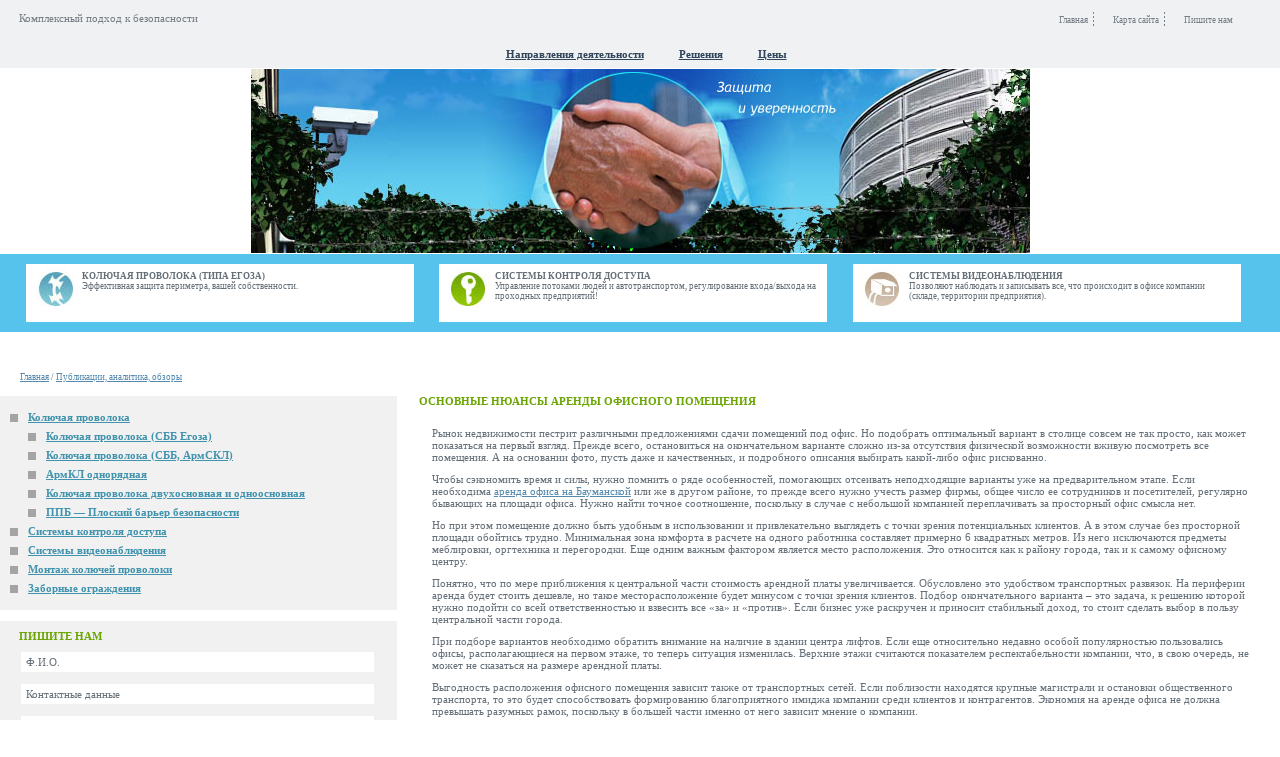

--- FILE ---
content_type: text/html
request_url: https://sb-system.ru/palit/333.html
body_size: 4404
content:
<!DOCTYPE html PUBLIC "-//W3C//DTD XHTML 1.0 Strict//EN" "http://www.w3.org/TR/xhtml1/DTD/xhtml1-strict.dtd">
<html xmlns="http://www.w3.org/1999/xhtml">
<head>
<title>
Основные нюансы аренды офисного помещения
</title>
<meta name="keywords" content="
" />
<meta name="description" content="
" />


<meta http-equiv="Content-Type" content="text/html; charset=utf-8" />
<meta http-equiv="content-language" content="ru" />
<meta name="robots" content="index, follow" />
<meta name="960c7ad47cd46365eb4e7e3ff27ffc51" content="" />
<META name="copyright" content="www.SB-system.ru" />
<META name="autor" content="SB-system.ru" />
<meta name="google-site-verification" content="S3M8AJ9VSeI4QhFMPashqQ5eLZh5qFO8kq812ddcljo" />


	<link rel="stylesheet" type="text/css" href="/template/default/css/style.css" />
    <link rel="stylesheet" type="text/css" href="/template/common/css/highslide.css"  />
    <link rel="stylesheet" type="text/css" href="/template/common/css/search.css"  />
    <link rel="stylesheet" type="text/css" href="/template/common/css/common.css"  />

    <script type="text/javascript" src="/template/common/js/jquery.min.js"></script>
	<script type="text/javascript" src="/template/default/js/script.js"></script>

</head>

<body>
<!-- Yandex.Metrika counter --> <script type="text/javascript"> (function (d, w, c) { (w[c] = w[c] || []).push(function() { try { w.yaCounter2306641 = new Ya.Metrika({ id:2306641, clickmap:true, trackLinks:true, accurateTrackBounce:true, webvisor:true, ut:"noindex" }); } catch(e) { } }); var n = d.getElementsByTagName("script")[0], s = d.createElement("script"), f = function () { n.parentNode.insertBefore(s, n); }; s.type = "text/javascript"; s.async = true; s.src = "https://mc.yandex.ru/metrika/watch.js"; if (w.opera == "[object Opera]") { d.addEventListener("DOMContentLoaded", f, false); } else { f(); } })(document, window, "yandex_metrika_callbacks"); </script> <noscript><div><img src="https://mc.yandex.ru/watch/2306641?ut=noindex" style="position:absolute; left:-9999px;" alt="" /></div></noscript> <!-- /Yandex.Metrika counter -->

	<div id="all">

<style type="text/css">
/*<![CDATA[*/

#main_block {
	margin: 358px 0 0 !important;

}
/*]]>*/
</style>

<div id="main_block">
	<div id="tips">
<a href="/" title="Главная">Главная</a> / <a href="/palit/" title="Публикации, аналитика, обзоры">Публикации, аналитика, обзоры</a></div>
	<div id="m_cont_r">
		<h1>
Основные нюансы аренды офисного помещения
		</h1>
		<div class="clear"></div>
		<div class="sl3">

<p>Рынок недвижимости пестрит различными предложениями сдачи помещений под офис. Но подобрать оптимальный вариант в столице совсем не так просто, как может показаться на первый взгляд. Прежде всего, остановиться на окончательном варианте сложно из-за отсутствия физической возможности вживую посмотреть все помещения. А на основании фото, пусть даже и качественных, и подробного описания выбирать какой-либо офис рискованно.
</p>
<p>Чтобы сэкономить время и силы, нужно помнить о ряде особенностей, помогающих отсеивать неподходящие варианты уже на предварительном этапе. Если необходима <a href="http://dcnov.ru/rent/offices/">аренда офиса на Бауманской</a> или же в другом районе, то прежде всего нужно учесть размер фирмы, общее число ее сотрудников и посетителей, регулярно бывающих на площади офиса. Нужно найти точное соотношение, поскольку в случае с небольшой компанией переплачивать за просторный офис смысла нет.
</p>
<p>Но при этом помещение должно быть удобным в использовании и привлекательно выглядеть с точки зрения потенциальных клиентов. А в этом случае без просторной площади обойтись трудно. Минимальная зона комфорта в расчете на одного работника составляет примерно 6 квадратных метров. Из него исключаются предметы меблировки, оргтехника и перегородки. Еще одним важным фактором является место расположения. Это относится как к району города, так и к самому офисному центру.
</p>
<p>Понятно, что по мере приближения к центральной части стоимость арендной платы увеличивается. Обусловлено это удобством транспортных развязок. На периферии аренда будет стоить дешевле, но такое месторасположение будет минусом с точки зрения клиентов. Подбор окончательного варианта – это задача, к решению которой нужно подойти со всей ответственностью и взвесить все «за» и «против». Если бизнес уже раскручен и приносит стабильный доход, то стоит сделать выбор в пользу центральной части города.
</p>
<p>При подборе вариантов необходимо обратить внимание на наличие в здании центра лифтов. Если еще относительно недавно особой популярностью пользовались офисы, располагающиеся на первом этаже, то теперь ситуация изменилась. Верхние этажи считаются показателем респектабельности компании, что, в свою очередь, не может не сказаться на размере арендной платы.
</p>
<p>Выгодность расположения офисного помещения зависит также от транспортных сетей. Если поблизости находятся крупные магистрали и остановки общественного транспорта, то это будет способствовать формированию благоприятного имиджа компании среди клиентов и контрагентов. Экономия на аренде офиса не должна превышать разумных рамок, поскольку в большей части именно от него зависит мнение о компании.
</p>







</div>
	</div>
	<div id="m_right">
				<div class="m4">
			<br />
			<a class="a3" title="Колючая проволока" href="/montaj-kol.php">Колючая проволока</a><div class="sl"><a class="a3" title="Колючая проволока (СББ Егоза)" href="/kolyuchaya-pr.php">Колючая проволока (СББ Егоза)</a><a class="a3" title="Колючая проволока (СББ, АрмСКЛ)" href="/kolyuchaya-pr1.php">Колючая проволока (СББ, АрмСКЛ)</a><a class="a3" title="АрмКЛ однорядная" href="/akl-objata.php">АрмКЛ однорядная</a><a class="a3" title="Колючая проволока двухосновная и одноосновная" href="/kolyuchaya-pr2.php">Колючая проволока двухосновная и одноосновная</a><a class="a3" title="ППБ — Плоский барьер безопасности" href="/ppb-plos.php">ППБ — Плоский барьер безопасности</a></div><a class="a3" title="Системы контроля доступа" href="/montaj-sis.php">Системы контроля доступа</a><a class="a3" title="Системы видеонаблюдения" href="/montaj-vid.php">Системы видеонаблюдения</a><a class="a3" title="Монтаж колючей проволоки" href="/sistemi-oh.php">Монтаж колючей проволоки</a><a class="a3" title="Заборные ограждения" href="/zabornie-o.php">Заборные ограждения</a>			<br />
		</div>
		<div class="min"></div>
						<div class="m5">
			<div class="s2">Пишите нам</div>
				<form id="mform" method=post action="">
				<div>
					<input type="hidden" name="script" value="feedback" />
					<input class="input" type="text" name="dat[1]" value=" Ф.И.О." onFocus="forf(this)" onBlur="forh(this, ' Ф.И.О.')">
					<input class="input" type="text" name="dat[2]" value=" Контактные данные" onFocus="forf(this)" onBlur="forh(this, ' Контактные данные')">
					<textarea cols=1 rows=1 name="dat[3]" class="input ta" onFocus="forf(this)" onBlur="forh(this, ' Сообщение')"> Сообщение</textarea>
					<input class="ibut" type="image" src="/template/default/css/img/but01.gif">
				</div>
			</form>
			<br />
		</div>
	</div>
		<div id="bot_before"></div>
	<div id="bot_block">
			<a href="/figtree/" title="Обзоры" class="ha1">Обзоры</a> <a href="/fyde/" title="Статьи" class="ha2">Статьи</a> <a href="/terd/" title="Аналитика" class="ha3">Аналитика</a> <a href="/inob/" title="Информация" class="ha4">Информация</a> <a href="/kanf/" title="Библио" class="ha5">Библио</a> <a href="/palit/" title="Публикации" class="ha6">Публикации</a> <a href="/kompaniya.php" title="Компания" class="ha7">Компания</a> <a href="/contact.php" title="Контакты" class="ha8">Контакты</a>		<div> 2001-2014 © ООО Системы Безопасности</div>
	</div>
</div>
	<div id="head_all">
	<div id="header">
		<div id="header_l">Комплексный подход к безопасности</div>
		<div id="header_r">
			<a href="/" title="Главная" class="ha1">Главная</a><img src="/template/default/css/img/bg17.gif" width="1" height="14" alt="-" /><a href="/map.php" title="Карта сайта" class="ha2">Карта сайта</a><img src="/template/default/css/img/bg17.gif" width="1" height="14" alt="-" /><a href="mailto:info@sb-system.ru" title="Пишите нам" class="ha3">Пишите нам</a>		</div>
	</div>

	<div id="b_header">
		<div>
		</div> 
	</div>
	<div id="menu_top">
			<a href="/security.php" title="Направления деятельности" class="ha1">Направления деятельности</a> <a href="/resheniya.php" title="Решения" class="ha2">Решения</a> <a href="/price.php" title="Цены" class="ha3">Цены</a>	</div>
	<div id="m_pic">
		<img src="/template/default/css/img/im01.jpg" width="779" height="184" alt="Security Systems" />
	</div>

	<!-- Блок предложений х 3 -->
	<div id="block_3">
		<div class="block_3_inner first3" onClick="hpage('/montaj-kol.php')" onMouseMove="shows('/montaj-kol.php')" onMouseOut="hides()">
					<img src="/template/default/css/img/im04.jpg" width="46" height="46" alt="Колючая проволока (типа Егоза)" />
					<div><span class="s1">Колючая проволока (типа Егоза)</span><br />
						Эффективная защита периметра, вашей собственности.
					</div>
				</div><div class="block_3_inner" onClick="hpage('/montaj-sis.php')" onMouseMove="shows('/montaj-sis.php')" onMouseOut="hides()">
					<img src="/template/default/css/img/im05.jpg" width="46" height="46" alt="Системы контроля доступа" />
					<div><span class="s1">Системы контроля доступа</span><br />
						Управление потоками людей и автотранспортом, регулирование входа/выхода на проходных предприятий!
					</div>
				</div><div class="block_3_inner" onClick="hpage('/montaj-vid.php')" onMouseMove="shows('/montaj-vid.php')" onMouseOut="hides()">
					<img src="/template/default/css/img/im06.jpg" width="46" height="46" alt="Системы видеонаблюдения" />
					<div><span class="s1">Системы видеонаблюдения</span><br />
						Позволяют наблюдать и записывать все, что происходит в офисе компании (складе, территории предприятия).
					</div>
				</div>	</div>
		
	</div>	</div>
</body>
</html>

--- FILE ---
content_type: text/css
request_url: https://sb-system.ru/template/default/css/style.css
body_size: 2305
content:
/* �������� ���������� */
/* --------------------------------------------------------------- */
body {background-color: #fff; color: #667079; font-size: 11px; font-family: Tahoma; font-weight: normal; margin: 0; padding: 0; background: url(../images/bg16.jpg) repeat-x; background-position: 0 7px;}
p {color: #667079; font-size: 11px; font-weight: normal; margin:10px;}
img {border: 0;}
div {padding: 0; margin: 0; font-size: 11px; font-weight: normal;}
#all {min-width: 779px;  clear: both; width: expression(document.body.clientWidth > 779 ? '' : '779px');}
.point {width: 1px; height: 1px; display: none;}
.iblock {padding: 12px 0 15px 0; clear: both;}
.iblock img {float: left; width: 115px; margin: 0 14px 0 0; cursor: pointer;}
td {background-color: #f5f5f5;}
th {background-color: #e5e5e5; text-align: left;}
/* ������ */
ul {margin: 10px 20px 10px 0; list-style-type: none;  /* padding: 0; */}
ul li {padding: 0 0 0 12px; background: url(../../../upload/image/ico08.gif) no-repeat; background-position: 0px 3px;}
li ul {margin: 3px 20px 2px 0; list-style-type: none; padding: 0;}
li ul li {padding: 0 0 0 14px; background: url(../images/ico09.gif) no-repeat; background-position: 6px 4px; font-size: 10px; line-height: 11px;}
/* ��������� */
h1 {margin: -10px 0 0 3px; font-size: 11px; color: #6AA500; font-weight: bold; text-transform: uppercase; padding: 9px 16px 9px 19px; background: url(../images/ico02.gif) no-repeat; background-position: right; float: left; white-space: nowrap;}
h2 {font-size: 12px; margin: 0; padding: 12px 0 5px 0;}
/* ������ */
a {color: #5589AE; text-decoration: underline;}
a:hover {text-decoration: none;}
a.a1 {color: #4294AE; background: url(../images/ico03.gif) no-repeat; background-position: 6px 7px; padding: 2px 10px 3px 19px; display: block; font-weight: bold;}
a.a2 {color: #106483; background: url(../images/ico03.gif) no-repeat; background-position: 6px 6px; padding: 0 10px 2px 19px; line-height: 17px; font-size: 12px; font-weight: bold;}
a.a3 {color: #4294AE; background: url(../../../upload/image/ico08.gif) no-repeat; background-position: 10px 6px; padding: 3px 10px 4px 28px; display: block; font-weight: bold;}
a.pdr {color: #106483; background: url(../images/ico04.gif) no-repeat; background-position: right; width: 23px; padding: 0 13px 3px 0; font-size: 9px;}
a.noclass {text-decoration: none; color: #667079;}
/* ������ */
.s1 {color: #667079; font-size: 9px; font-weight: bold; text-transform: uppercase;}
.s2 {color: #6AA500; font-weight: bold; text-transform: uppercase; padding: 9px 16px 9px 19px; background: url(../images/ico02.gif) no-repeat; background-position: right; float: left; white-space: nowrap;}
.sl {margin-left: 18px;}
.sl2 {margin: 5px 14px 5px 14px;}
.sl3 {margin: 0 20px 15px 25px;}
img.im1 {border: 2px solid #E5E5E5;}
img.im2 {border: 2px solid #fff; margin: 10px 6% 0 0;}
.black {color: #000;}
.blue {color: #4399B9;}
.clear {clear: both; display: block; height: 1px; line-height: 0; margin: -5px 0 0 0;}
html>body .clear {clear: both; display: block; height: 1px; line-height: 0; padding: 0; margin: 0;}
/* =============================================================== */
/* �������� ������� */
/* --------------------------------------------------------------- */
#head_all {position: absolute; top: 0; left: 0; clear: both; width: 100%; min-width: 779px;}
#header {background: url(../images/bg01.gif) repeat-x; padding: 0; height: 42px; background-color: #F0F1F2;}
#header_l {float: left; width: 203px; padding: 12px 0 12px 19px; color: #757E86; background: _images_bg17.gif) no-repeat; background-position: right;}
#header_r {float: right; width: 240px; padding: 12px 0 12px 0;}
#header_r a {color: #757E86; font-size: 9px; text-decoration: none; padding: 0 5px 0 14px; margin: 0 0 0 5px;}
#header_r a:hover {color: #B2B7BC;}
.ha1 {background: url(../images/ico05.gif) no-repeat; background-position: 2px;}
.ha2 {background: url(../images/ico06.gif) no-repeat; background-position: 0px;}
.ha3 {background: url(../images/ico07.gif) no-repeat; background-position: 1px;}
#header_r img {margin: 0 0 -3px 0;}
#b_header {padding: 0 15px 0 0; background: url(../images/im02.gif) no-repeat; background-position: right;}
#menu_top {padding: 6px 0 8px 6px; background: url(../images/bg02.gif) repeat-x; background-color: #F0F1F2; text-align: center; min-width: 773px; width: expression(document.body.clientWidth > 779 ? '' : '773px');}
#menu_top a {color: #31465B; background: url(../images/bg14.gif) no-repeat; background-position: 6px; padding: 1px 0 3px 19px; margin: 0 13px 0 0; font-weight: bold;}
#b_header div {text-align: center; background: url(../images/im03_2.gif) no-repeat; background-position: left; margin: 0 40px 0 0;}
#m_pic {margin: 1px 0 -1px 0; text-align: center; background: url(../images/bg15.jpg) no-repeat; background-position: top center;}
#tips {padding: 14px 0 14px 20px; background-color: #fff; font-size: 9px; float: left; clear: both; width: 80%;}
#block_3 {background: url(../images/bg03.gif); background-color: #55C3EB; width: 100%; float: left; clear: both; padding: 10px 0 10px 0;}
.block_3_inner {margin: 0 1% 0 1%; padding: 2px; background-color: #fff; float: left; height: 54px; width: 30%; cursor: pointer;}
html>body .block_3_inner {margin: 0 1% 0 1%; padding: 2px; background-color: #fff; float: left; min-height: 54px; height: auto; width: 30%; cursor: pointer;}
html>body .first3 {margin: 0 1% 0 2%;}
.block_3_inner div {padding: 5px; font-size: 9px;}
.block_3_inner img {margin: 0 8px 0 0; width: 46px; float: left;}
#block_4 {background-color: #DFF4FB; float: left; width: 100%; clear: both; height: 145px;}
.bk_4_in1 {float: left; width: 30%; height: 140px; background: url(../images/bg11.gif) repeat-x; background-position: bottom; background-color: #fff;}
#bk_4_cont {float: right; width: 70%; background: url(../images/bg10.gif) repeat-x; background-color: #FFE4C8; clear: right;}
.bk_4 {float: left; height: 145px; width: 33%;}
.in2 {background: url(../images/bg08.gif) repeat-x; background-color: #ADE3F6; width: 33.9%;}
html>body .in2 {background: url(../images/bg08.gif) repeat-x; background-color: #ADE3F6; width: 34%;}
.in3 {background: url(../images/bg09.gif) repeat-x; background-color: #E4FFB5;}
.in4 {background: url(../images/bg10.gif) repeat-x; background-color: #FFE4C8;}
.bk_4_h {margin: 3px; border: 2px solid #fff; text-transform: uppercase; color: #fff; padding: 7px 8px 7px 10px;}
div.bk_4_h div {background: url(../images/ico01.gif) no-repeat; background-position: right;  font-weight: bold; font-size: 9px;}
.bkh2 {background: url(../images/bg04.gif) repeat-x; background-color: #5BA1B9; background-position: 1px;}
.bkh3 {background: url(../images/bg05.gif) repeat-x; background-color: #6AA500; background-position: 1px;}
.bkh4 {background: url(../images/bg06.gif) repeat-x; background-color: #B89E84; background-position: 1px;}
#main_block_m {background-color: #fff; float: left; width: 100%; clear: both;}
#main_block {background-color: #fff; float: left; width: 100%; clear: both; margin: 468px 0 0 0;}
#m_cont {float: left; width: 69%;}
#m_cont_r {float: right; width: 69%; overflow-x: auto;}
.m1 {border-bottom: 4px solid #F1F1F1; background-color: #FBFBFB; float: left; width: 100%; clear: both;}
.nobord {border-bottom: 0;}
.m2 {float: left; margin: 0 0 10px 0; width: 50%;}
.lit {width: 49%;}
#m2break {float: left; clear: right;}
div.m2 img {margin: 4px 5px 0 19px; float: left;}
div.m2 div {margin: 8px 0 7px 0;}
#m_right {float: left; width: 31%;}
.m3 {background: url(../images/bg12.gif) repeat-x; background-color: #73C8EB; height: 160px; border-left: 3px solid #55C3EB;}
.m3_f {background: url(../images/bg13.jpg) no-repeat; background-position: bottom left; height: 98px; padding: 0 0 0 18px}
.m4 {background-color: #F1F1F1; border-bottom: 1px solid #fff; float: left; width: 100%; clear: both;}
.min {width: 100%; height: 10px; clear: both; background-color: #fff;}
.m5 {background: url(../images/bg07.gif); background-color: #F1F1F1;}
#mform {margin: 0 0 8px 0; width: 88%; padding: 0 5% 0 5%;}
html>body #mform {margin: 0 0 20px 0; width: 88%; padding: 0 5% 0 5%;}
.input {margin: 0 0 10px 0; width: 100%; border: 1px solid #F1F1F1; color: #667079; font-size: 11px; font-family: Tahoma; line-height: 17px; height: 18px;}
.ta {height: 60px; margin: 0 0 4px 0; overflow: auto;}
.ibut {margin: 0 -4px 0 0; float: right;}
#bot_before {clear: both; width: 100%; height: 50px;}
#bot_block {border-top: 3px solid #6CBE46; clear: both; width: 100%; text-align: center;}
#bot_block a {padding: 15px; line-height: 40px; color: #31465B;}
#bot_block div {color: #98A2AD; padding: 12px 12px 12px 28px; text-align: left; margin: 0 -200px 0 0;}
html>body #bot_block div {color: #98A2AD; padding: 12px 12px 12px 28px; text-align: left; margin: 0;}

nav {
		background-color: #f2f2f2;
		padding: 15px;
		margin-bottom: 20px;
}

nav ul {
	list-style-type: none !important;
	list-style-image: none !important;
	padding: 0;
}

nav ol {
	list-style-type: none !important;
	list-style-image: none !important;
	padding: 0;
}


nav {
	position: relative;
	padding-left: 20px;
	margin: 10px 0;
}

nav::before {
	content: "";
	position: absolute;
	left: 0;
	top: 0;
	bottom: 0;
	width: 3px;
	background-color: #55c3eb;
	border-radius: 2px;
}

nav::before {
	transition: width 0.3s ease;
}
nav:hover::before {
	width: 8px;
}




dt {
		margin-top: 12px;
		margin-bottom: 10px;
	font-size: 14px;
}

 dd {
	margin-bottom: 10px;
	font-size: 11px;
}

blockquote {
		padding: 0 0 0 15px;
		margin: 20px 0 20px 20px;
		border-left: 3px solid #55c3eb;
}

abbr[title], abbr[data-original-title] {
		cursor: help;
		border-bottom: 1px dotted #777;
}

caption{
	font-weight: bold;
	color: #5F5F5F;
	font-size: 10pt;
	margin-bottom: 2px;
	margin-top: 10px;
	line-height: 21px;
	font-family: Arial, Helvetica, sans-serif;
	text-align: center;
}

.border {
	font-size: 90%;
	border: none;
	border-collapse: collapse;
	width: 100%;
	clear: both;
	margin-bottom: 15px;
}

.border td, .border th {
	padding: 3px 8px;
	border: solid 1px #d5dadc;
	vertical-align: middle;
}

.border th {
	background: #E3E3E3;
}

.border .th {
	background: #E3E3E3;
	text-align: center;
	font-weight: bold;
	font-size: 85%;
}

.border thead {
	background: #E3E3E3;
	text-align: center;
	font-weight: bold;
	font-size: 85%;
}

--- FILE ---
content_type: text/css
request_url: https://sb-system.ru/template/common/css/search.css
body_size: 64
content:
form.s_form{	float:left;}
form.s_form input.s_small{	float:left;	width:130px;
	height:16px;
	margin-right:10px;
	font-size:12px;
	line-height:16px;
	padding:1px;}
form.s_form input.s_big{
	float:left;
	width:330px;
	height:16px;
	margin-right:10px;
	font-size:12px;
	line-height:16px;
	padding:1px;
}
form.s_form input.s_send{	padding:1px 10px;
	font-size:12px;
	line-height:16px;
	cursor:pointer;
}
a.search_title{	display:block;
	margin-bottom:20px;}

--- FILE ---
content_type: text/css
request_url: https://sb-system.ru/template/common/css/common.css
body_size: 70
content:

.gallery_img{
	float:left;
	margin:20px;
	text-align:center;
}

.gallery_img a{
	display:block;
	padding:5px;
	border:1px solid #d2d2d2;
}

.gallery_img a:hover{
	border:1px solid #0e608d;
}

a.more{	float:left;
	color:#bf5549;
	font-size:12px;
	margin:0px;}


--- FILE ---
content_type: application/javascript
request_url: https://sb-system.ru/template/default/js/script.js
body_size: 404
content:
function forf (ob) {ob.value="";}
function forh (ob, val) {if (!ob.value) {ob.value=val;}}
function hpage (pg) {window.location.href=pg;}
function shows (ws) {window.status=ws;}
function hides () {window.status="Готово";}
function domar() {
mar();
setInterval ("mar()", 50);
}
function mar() {
height = document.getElementById("head_all").offsetHeight;
height=height+"px 0 0 0";
mb=document.getElementById("main_block");
mb.style.margin=height;
}
function showf(sr) {
fwin=window.open ("", null, "toolbar=no, location=0, status=0, directories=no, resizable=0, scrollbars=1, height=500; width=670");
sr="/images/"+sr;
fwin.document.write ("<html><head><title>Системы безопасности</title></head>");
fwin.document.write ("<body style='margin: 0;'><center><table width=100% height=100%><tr><td valign=middle align=center><img src='"+sr+"' onClick='window.close()' style='cursor:hand'></td></tr></table></center></body></html>");
}